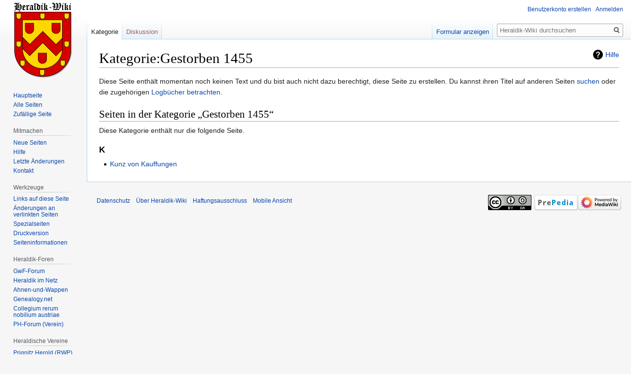

--- FILE ---
content_type: text/css; charset=utf-8
request_url: https://www.heraldik-wiki.de/load.php?lang=de&modules=site.styles&only=styles&skin=vector
body_size: 18491
content:
.Person{font-variant:small-caps}p.Zitat{font-style:normal;margin-bottom:0em;background-color:#FFFAF0}p.cite{margin-top:0em;padding-left:1em}cite{font-style:normal}div.NavFrame{border:1px solid #a2a9b1;clear:both;font-size:95%;margin-top:1.5em;min-height:0;padding:2px;text-align:center}div.NavPic{float:left;padding:2px}div.NavHead{background:#eaecf0;font-weight:bold}div.NavFrame:after{clear:both;content:"";display:block}.NavToggle{float:right;font-size:x-small}div.NavFrame + div.NavFrame{margin-top:-1px}div.BoxenVerschmelzen{border:1px solid #a2a9b1;clear:both;font-size:95%;margin-top:1.5em;padding-top:2px}div.BoxenVerschmelzen div.NavFrame{border:none;font-size:100%;margin:0;padding-top:0}div.sideBox{position:relative;float:right;background:white;margin-left:1em;border:1px solid gray;padding:0.3em;width:200px;overflow:hidden;clear:right}div.sideBox dl{padding:0;margin:0 0 0.3em 0;font-size:96%}div.sideBox dl dt{background:none;margin:0.4em 0 0 0}div.sideBox dl dd{margin:0.1em 0 0 1.1em;background-color:#f3f3f3}.wikitable,.prettytable{margin:1em 1em 1em 0;background:#f9f9f9;border:1px #AAA solid;border-collapse:collapse;empty-cells:show}.wikitable th,.wikitable td,.prettytable th,.prettytable td{border:1px #AAA solid;padding:0.3em}.wikitable caption,.prettytable caption{font-weight:bold}.nogrid th,.nogrid td{border:none}div.float-left,table.float-left,.float-left{float:left;clear:left}div.float-right,table.float-right,.float-right{float:right;clear:right;margin:1em 0 1em 1em}div.centered,table.centered,.centered{margin-left:auto;margin-right:auto}.toptextcells td{vertical-align:top}table.wikitable.zebra > tbody > :nth-child(even):not([class*="hintergrundfarbe"]){background:white}.nogrid th,.nogrid td{border:none}div.float-left,table.float-left,ul.float-left,.float-left{clear:left;float:left;margin:1em 1em 1em 0}div.float-right,table.float-right,ul.float-right,.float-right{clear:right;float:right;margin:1em 0 1em 1em}div.centered,table.centered,ul.centered,.centered{margin-left:auto;margin-right:auto}.toptextcells td{vertical-align:top}table ul,table p{margin-top:.3em}.metadata{display:none}.rahmenfarbe1{border-color:#aaaaaa;border-width:1px}.rahmenfarbe2{border-color:#e9e9e9;border-width:1px}.rahmenfarbe3{border-color:#c00000;border-width:1px}.rahmenfarbe4{border-color:#8888aa;border-width:1px}.rahmenfarbe5{border-color:#000000;border-width:1px}table.wikitable tr.hintergrundfarbe1 th,table.wikitable tr th.hintergrundfarbe1,table.hintergrundfarbe1,.hintergrundfarbe1{background-color:#f9f9f9}table.wikitable tr.hintergrundfarbe2 th,table.wikitable tr th.hintergrundfarbe2,table.hintergrundfarbe2,.hintergrundfarbe2{background-color:#ffffff}table.wikitable tr.hintergrundfarbe3 th,table.wikitable tr th.hintergrundfarbe3,table.hintergrundfarbe3,.hintergrundfarbe3{background-color:#ffd700}table.wikitable tr.hintergrundfarbe4 th,table.wikitable tr th.hintergrundfarbe4,table.hintergrundfarbe4,.hintergrundfarbe4{background-color:#ffaa00}table.wikitable tr.hintergrundfarbe5 th,table.wikitable tr th.hintergrundfarbe5,table.hintergrundfarbe5,.hintergrundfarbe5{background-color:#e0e0e0}table.wikitable tr.hintergrundfarbe6 th,table.wikitable tr th.hintergrundfarbe6,table.hintergrundfarbe6,.hintergrundfarbe6{background-color:#F2F7FF}table.wikitable tr.hintergrundfarbe7 th,table.wikitable tr th.hintergrundfarbe7,table.hintergrundfarbe7,.hintergrundfarbe7{background-color:#ffcbcb}table.wikitable tr.hintergrundfarbe8 th,table.wikitable tr th.hintergrundfarbe8,table.hintergrundfarbe8,.hintergrundfarbe8{background-color:#ffebad}table.wikitable tr.hintergrundfarbe9 th,table.wikitable tr th.hintergrundfarbe9,table.hintergrundfarbe9,.hintergrundfarbe9{background-color:#b9ffc5}sup.reference{font-weight:400;font-style:normal}sup,sub{line-height:1em}ol.references > li:target{background-color:#DEF}sup.reference:target{background-color:#DEF}ol.references li a[href|="#cite_ref"]{font-style:italic}ol.references li div.sisterproject{display:inline !important}.mw-hierotable,.mw-hierotable th,.mw-hierotable td{border:0px;padding:0px}#mw-anon-edit-warning,#mw-missingsummary,#wp_talkpagetext{width:80%;background:#D3E1F2;border:1px solid #1A47FF;margin:1em auto;padding:1em}#content a[href^="http://de.wikipedia.org"],#content a[href^="http://toolserver.org"],#content a[href^="http://stable.toolserver.org"]{background:none !important;padding:0 !important}.mw-summarymissed{border:5px solid red;padding:2px}#editpage-copywarn{border:solid 1px #c00000;font-size:90%;background-color:LightYellow}.mw-tos-summary{border:solid 1px #c00000;background-color:#ffffff;padding-left:1em}.allpagesredirect,.watchlistredir,.redirect-in-category{font-style:italic}.mw-specialpagerestricted strong{font-weight:normal}div.mw-specialpages-notes{display:none}#gelesen{display:none}span.tocnumber{margin-right:0.3em}#mw-content-text #coordinates,#mw-content-text #shortcut,body.ns-special #mw-content-text .specialpage-helplink{display:none}#mw-subcategories{clear:both;background-color:WhiteSmoke;border:1px solid lavender}#mw-pages{clear:both}.imagemap-inline div{display:inline}#wpDestFile-warning ul{border:solid red 1px;padding:1.5em}.mw-titleprotectedwarning{background-color:#ff8c8c;border:2px solid red;padding:1em}.mw-editinginterface{background-color:#ffebad;border-color:#c00000;border-width:1px;border-style:solid;padding:2px}table.searchResultImage,table#mw-sitematrix-table,table.mw-specialpages-table,table.mw-listgrouprights-table,table.diff,td.diff-otitle,td.diff-ntitle,table.TablePager_nav,table#sv-software,table#sv-ext,table.mw-tags-table,table.fr-diff-ratings,table#mw-search-top-table{background-color:transparent}#content h5{font-size:108%}#content h6{font-size:100%}#content h6 .editsection{font-size:120%;font-weight:normal}.mw-searchresult{font-size:84%;margin:5px}#specialchars{margin-top:3px;border:solid 1px #aaaaaa;padding:1px;text-align:left;background-color:white}.mw-history-legend{font-size:90%;margin-top:2px;margin-bottom:2px;border:solid 1px #e9e9e9;padding:0 5px 5px 5px;background-color:#f9f9f9;clear:both}.template-documentation{clear:both;margin:1em 0 0 0;border:1px solid #a2a9b1;background-color:#F2F7FF;padding:1em}.hlist dl,.hlist ol,.hlist ul{margin:0;padding:0}.hlist dd,.hlist dt,.hlist li{margin:0;display:inline}.hlist.inline,.hlist.inline dl,.hlist.inline ol,.hlist.inline ul,.hlist dl dl,.hlist dl ol,.hlist dl ul,.hlist ol dl,.hlist ol ol,.hlist ol ul,.hlist ul dl,.hlist ul ol,.hlist ul ul{display:inline}.hlist .mw-empty-li{display:none}.hlist dt:after{content:":"}.hlist dd:after,.hlist li:after{content:" · ";font-weight:bold}.hlist dd:last-child:after,.hlist dt:last-child:after,.hlist li:last-child:after{content:none}.hlist dd dd:first-child:before,.hlist dd dt:first-child:before,.hlist dd li:first-child:before,.hlist dt dd:first-child:before,.hlist dt dt:first-child:before,.hlist dt li:first-child:before,.hlist li dd:first-child:before,.hlist li dt:first-child:before,.hlist li li:first-child:before{content:" (";font-weight:normal}.hlist dd dd:last-child:after,.hlist dd dt:last-child:after,.hlist dd li:last-child:after,.hlist dt dd:last-child:after,.hlist dt dt:last-child:after,.hlist dt li:last-child:after,.hlist li dd:last-child:after,.hlist li dt:last-child:after,.hlist li li:last-child:after{content:")";font-weight:normal}.hlist ol{counter-reset:listitem}.hlist ol > li{counter-increment:listitem}.hlist ol > li:before{content:" " counter(listitem) "\a0"}.hlist dd ol > li:first-child:before,.hlist dt ol > li:first-child:before,.hlist li ol > li:first-child:before{content:" (" counter(listitem) "\a0"}.plainlist ol,.plainlist ul{line-height:inherit;list-style:none none;margin:0}.plainlist ol li,.plainlist ul li{margin-bottom:0}.navbox{box-sizing:border-box;border:1px solid #a2a9b1;width:100%;clear:both;font-size:88%;text-align:center;vertical-align:top;padding:1px;margin:1em auto 0}.navbox .navbox{margin-top:0}.navbox + .navbox{margin-top:-1px}.navbox-inner,.navbox-subgroup{width:100%}.navbox-group,.navbox-title,.navbox-abovebelow{padding:0.25em 1em;line-height:1.5em;vertical-align:top;text-align:left}th.navbox-group{white-space:nowrap;vertical-align:top;text-align:left}.navbox,.navbox-subgroup{background:#fdfdfd}.navbox-list{line-height:1.5em;border-color:#fdfdfd}tr + tr > .navbox-abovebelow,tr + tr > .navbox-group,tr + tr > .navbox-image,tr + tr > .navbox-list{border-top:2px solid #fdfdfd}.navbox th,.navbox-title{background:#FFE25C;vertical-align:top}.navbox-abovebelow,th.navbox-group,.navbox-subgroup .navbox-title{background:#FFEEA2;vertical-align:top}.navbox-subgroup .navbox-group,.navbox-subgroup .navbox-abovebelow{background:#FFF6D0;vertical-align:top}.navbox-even{background:#f7f7f7}.navbox-odd{background:transparent}.navbox .hlist td dl,.navbox .hlist td ol,.navbox .hlist td ul,.navbox td.hlist dl,.navbox td.hlist ol,.navbox td.hlist ul{padding:0.125em 0}.navbar{display:inline;font-size:88%;font-weight:normal}.navbar ul{display:inline;white-space:nowrap}.mw-body-content .navbar ul{line-height:inherit}.navbar li{word-spacing:-0.125em}.navbar.mini li abbr[title]{font-variant:small-caps;border-bottom:none;text-decoration:none;cursor:inherit}.infobox .navbar{font-size:100%}.navbox .navbar{display:block;font-size:100%}.navbox-title .navbar{float:left;text-align:left;margin-right:0.5em}.collapseButton{float:right;font-weight:normal;margin-left:0.5em;text-align:right;width:auto}.mw-parser-output .mw-collapsible-toggle{font-weight:normal;text-align:right;padding-right:0.2em;padding-left:0.2em}.mw-collapsible-leftside-toggle .mw-collapsible-toggle{float:left;text-align:left}.infobox{border:1px solid #a2a9b1;border-spacing:3px;background-color:#f8f9fa;color:black;margin:0.5em 0 0.5em 1em;padding:0.2em;float:right;clear:right;font-size:88%;line-height:1.5em}.infobox caption{font-size:125%;font-weight:bold;padding:0.2em;text-align:center}.infobox td,.infobox th{vertical-align:top;text-align:left}.infobox.bordered{border-collapse:collapse}.infobox.bordered td,.infobox.bordered th{border:1px solid #a2a9b1}.infobox.bordered .borderless td,.infobox.bordered .borderless th{border:0}.infobox.sisterproject{width:20em;font-size:90%}.infobox.standard-talk{border:1px solid #c0c090;background-color:#f8eaba}.infobox.standard-talk.bordered td,.infobox.standard-talk.bordered th{border:1px solid #c0c090}.infobox.bordered .mergedtoprow td,.infobox.bordered .mergedtoprow th{border:0;border-top:1px solid #a2a9b1;border-right:1px solid #a2a9b1}.infobox.bordered .mergedrow td,.infobox.bordered .mergedrow th{border:0;border-right:1px solid #a2a9b1}.messagebox{border:1px solid #a2a9b1;background-color:#f8f9fa;width:80%;margin:0 auto 1em auto;padding:.2em}.messagebox.merge{border:1px solid #c0b8cc;background-color:#f0e5ff;text-align:center}.messagebox.cleanup{border:1px solid #9f9fff;background-color:#efefff;text-align:center}.messagebox.standard-talk{border:1px solid #c0c090;background-color:#f8eaba;margin:4px auto}.mbox-inside .standard-talk,.messagebox.nested-talk{border:1px solid #c0c090;background-color:#f8eaba;width:100%;margin:2px 0;padding:2px}.messagebox.small{width:238px;font-size:85%;float:right;clear:both;margin:0 0 1em 1em;line-height:1.25em}.messagebox.small-talk{width:238px;font-size:85%;float:right;clear:both;margin:0 0 1em 1em;line-height:1.25em;background-color:#f8eaba}th.mbox-text,td.mbox-text{border:none;padding:0.25em 0.9em;width:100%}td.mbox-image{border:none;padding:2px 0 2px 0.9em;text-align:center}td.mbox-imageright{border:none;padding:2px 0.9em 2px 0;text-align:center}td.mbox-empty-cell{border:none;padding:0;width:1px}table.ambox{margin:0 10%;border:1px solid #a2a9b1;border-left:10px solid #36c;background-color:#fbfbfb;box-sizing:border-box}table.ambox + table.ambox{margin-top:-1px}.ambox th.mbox-text,.ambox td.mbox-text{padding:0.25em 0.5em}.ambox td.mbox-image{padding:2px 0 2px 0.5em}.ambox td.mbox-imageright{padding:2px 0.5em 2px 0}table.ambox-notice{border-left:10px solid #36c}table.ambox-speedy{border-left:10px solid #b32424;background-color:#fee7e6}table.ambox-delete{border-left:10px solid #b32424}table.ambox-content{border-left:10px solid #f28500}table.ambox-style{border-left:10px solid #fc3}table.ambox-move{border-left:10px solid #9932cc}table.ambox-protection{border-left:10px solid #a2a9b1}table.imbox{margin:4px 10%;border-collapse:collapse;border:3px solid #36c;background-color:#fbfbfb;box-sizing:border-box}.imbox .mbox-text .imbox{margin:0 -0.5em;display:block}.mbox-inside .imbox{margin:4px}table.imbox-notice{border:3px solid #36c}table.imbox-speedy{border:3px solid #b32424;background-color:#fee7e6}table.imbox-delete{border:3px solid #b32424}table.imbox-content{border:3px solid #f28500}table.imbox-style{border:3px solid #fc3}table.imbox-move{border:3px solid #9932cc}table.imbox-protection{border:3px solid #a2a9b1}table.imbox-license{border:3px solid #88a;background-color:#f7f8ff}table.imbox-featured{border:3px solid #cba135}table.cmbox{margin:3px 10%;border-collapse:collapse;border:1px solid #a2a9b1;background-color:#dfe8ff;box-sizing:border-box}table.cmbox-notice{background-color:#d8e8ff}table.cmbox-speedy{margin-top:4px;margin-bottom:4px;border:4px solid #b32424;background-color:#ffdbdb}table.cmbox-delete{background-color:#ffdbdb}table.cmbox-content{background-color:#ffe7ce}table.cmbox-style{background-color:#fff9db}table.cmbox-move{background-color:#e4d8ff}table.cmbox-protection{background-color:#efefe1}table.ombox{margin:4px 10%;border-collapse:collapse;border:1px solid #a2a9b1;background-color:#f8f9fa;box-sizing:border-box}table.ombox-notice{border:1px solid #a2a9b1}table.ombox-speedy{border:2px solid #b32424;background-color:#fee7e6}table.ombox-delete{border:2px solid #b32424}table.ombox-content{border:1px solid #f28500}table.ombox-style{border:1px solid #fc3}table.ombox-move{border:1px solid #9932cc}table.ombox-protection{border:2px solid #a2a9b1}table.tmbox{margin:4px 10%;border-collapse:collapse;border:1px solid #c0c090;background-color:#f8eaba;min-width:80%;box-sizing:border-box}.tmbox.mbox-small{min-width:0}.mediawiki .mbox-inside .tmbox{margin:2px 0;width:100%}.mbox-inside .tmbox.mbox-small{line-height:1.5em;font-size:100%}table.tmbox-speedy{border:2px solid #b32424;background-color:#fee7e6}table.tmbox-delete{border:2px solid #b32424}table.tmbox-content{border:2px solid #f28500}table.tmbox-style{border:2px solid #fc3}table.tmbox-move{border:2px solid #9932cc}table.tmbox-protection,table.tmbox-notice{border:1px solid #c0c090}table.fmbox{clear:both;margin:0.2em 0;width:100%;border:1px solid #a2a9b1;background:#f8f9fa}table.fmbox-system{background:#f8f9fa}table.fmbox-warning{border:1px solid #bb7070;background:#ffebad}table.fmbox-editnotice{background:transparent}div.mw-warning-with-logexcerpt,div.mw-lag-warn-high,div.mw-cascadeprotectedwarning,div#mw-protect-cascadeon,div.titleblacklist-warning,div.locked-warning{clear:both;margin:0.2em 0;border:1px solid #bb7070;background:#ffebad;padding:0.25em 0.9em}div.mw-lag-warn-normal,div.fmbox-system{clear:both;margin:0.2em 0;border:1px solid #a2a9b1;background:#f8f9fa;padding:0.25em 0.9em}.hatnote{font-style:italic}.hatnote i{font-style:normal}div.hatnote{padding-left:1.6em;margin-bottom:0.5em}div.hatnote + div.hatnote{margin-top:-0.5em}.listify td{display:list-item}.listify tr{display:block}.listify table{display:block}.hlist .tocnumber,.hlist .toctext{display:inline}.toclimit-2 .toclevel-1 ul,.toclimit-3 .toclevel-2 ul,.toclimit-4 .toclevel-3 ul,.toclimit-5 .toclevel-4 ul,.toclimit-6 .toclevel-5 ul,.toclimit-7 .toclevel-6 ul{display:none}.nonumtoc .tocnumber{display:none}blockquote.templatequote div.templatequotecite{line-height:1.5em;text-align:left;padding-left:1.6em;margin-top:0}body.page-Hauptseite #content{background-color:white}body.page-Hauptseite #catlinks{display:none}body.page-Hauptseite h1.firstHeading{display:none}body.page-Hauptseite #contentSub{display:none}#hauptseite h2{background-color:#d8e8ff;border:1px solid #8898bf;font-size:1em;font-weight:bold;margin-top:0;margin-bottom:0;padding-top:0.1em;padding-bottom:0.1em}#hauptseite .inhalt{background-color:#ffffff;border:1px solid #8898bf;border-top:0px solid white;padding:0.3em 0.8em 0.4em 0.8em}#hauptseite .inhalt hr{background-color:#8898bf;color:#8898bf;height:1px;margin:0.5em 0;padding:0}#hauptseite .inhalt .mehr{clear:both;font-size:95%;margin-top:0.8em;text-align:right}#hauptseite table{background-color:transparent}.hauptseite-oben,.hauptseite-links,.hauptseite-rechts{margin-bottom:1em}.hauptseite-links{margin-right:0.5em}.hauptseite-rechts{margin-left:0.5em}.hauptseite-oben h2,.hauptseite-unten h2{text-align:center}.hauptseite-oben .inhalt .portale{font-weight:bold;margin-top:0.2em;margin-bottom:0.2em}.hauptseite-oben .inhalt .intern{font-size:90%;text-align:center}.hauptseite-links h2,.hauptseite-rechts h2{text-indent:0.8em}#hauptseite-schwesterprojekte .inhalt a{font-weight:bold}.IPA a:link,.IPA a:visited{text-decoration:none}.Unicode{font-family:'Code2000','Sun-ExtA','Arial Unicode MS','NSimSun',sans-serif}.Unicode1{font-family:'Code2001','Quivira','MPH 2B Damase',sans-serif}.Unicode2{font-family:'Sun-ExtB','Code2002',sans-serif}.IPA{font-family:'Quivira','Code2000','Sun-ExtA','DejaVu Sans','Gentium','Helvetica','Arial Unicode MS','Lucida Sans Unicode',sans-serif}.IAST{font-family:'Code2000','SunExtA','Arial Unicode MS',sans-serif}.altitalisch{font-family:'Quivira','Code2001','MPH 2B Damase',sans-serif}.gotisch{font-family:'Quivira','Code2001','MPH 2B Damase',sans-serif}.hebrew{font-family:'Quivira','Sun-ExtA','Arial Unicode MS','SBL Hebrew','Code2000','MPH 2B Damase',sans-serif}.spanAr{font-family:'Arial Unicode MS','Scheherazade','Code2000','DejaVu Sans',sans-serif}.music-symbol{font-family:'Musical Symbols','Euterpe','Code2001',sans-serif}#mw-oldreviewed-notice{display:none}#mw-commentbox{display:none}ul + .toc,ol + .toc{margin-top:0.5em }#wpUploadDescription{height:20em}.fr-diff-patrollink,.patrollink{display:none}.geo{display:none}.page-Spezial_Beobachtungsliste .mw-rollback-link{display:none}.mw-body{position:relative;z-index:0}.mw-body-content{position:static}#mw-content-text #coordinates,#mw-content-text #editcount,#mw-content-text #issnlink,#mw-content-text #shortcut,body.ns-special #mw-content-text .specialpage-helplink{display:block;font-size:x-small;line-height:1.5;position:absolute;right:1.6em;text-align:right;text-indent:0;top:.2em;white-space:nowrap}@media screen and (min-width:982px){#mw-content-text #coordinates,#mw-content-text #editcount,#mw-content-text #issnlink,#mw-content-text #shortcut,body.ns-special #mw-content-text .specialpage-helplink{right:2.4em}}